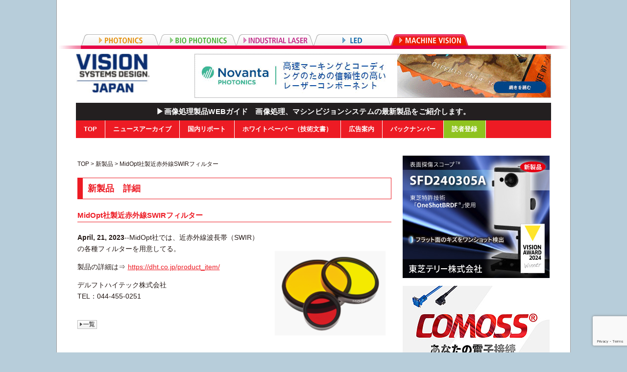

--- FILE ---
content_type: text/html; charset=UTF-8
request_url: https://ex-press.jp/vsdj/vsdj-products/53858/
body_size: 30171
content:
<!DOCTYPE html PUBLIC "-//W3C//DTD XHTML 1.0 Transitional//EN" "http://www.w3.org/TR/xhtml1/DTD/xhtml1-transitional.dtd">
<html xmlns="http://www.w3.org/1999/xhtml" xml:lang="ja" lang="ja">
<head>
<meta name="viewport" content="width=device-width">
<meta http-equiv="Content-Type" content="text/html; charset=utf-8" />
<meta http-equiv="Content-Style-Type" content="text/css" /> 
<meta http-equiv="Content-Script-Type" content="text/javascript" />
<!-- InstanceBeginEditable name="doctitle" -->
<title>MidOpt社製近赤外線SWIRフィルター | e.x.press</title>
<link rel="shortcut icon" href="https://ex-press.jp/wp-content/themes/ex-press/images/favicon_vsdj.ico"> 
<link href="https://ex-press.jp/wp-content/themes/ex-press/css/reset.css" rel="stylesheet" type="text/css" />
<link href="https://ex-press.jp/wp-content/themes/ex-press/css/style.css?v=20240626" rel="stylesheet" type="text/css" />

<!-- Google Tag Manager -->
<script>(function(w,d,s,l,i){w[l]=w[l]||[];w[l].push({'gtm.start':
new Date().getTime(),event:'gtm.js'});var f=d.getElementsByTagName(s)[0],
j=d.createElement(s),dl=l!='dataLayer'?'&l='+l:'';j.async=true;j.src=
'https://www.googletagmanager.com/gtm.js?id='+i+dl;f.parentNode.insertBefore(j,f);
})(window,document,'script','dataLayer','GTM-5NJ35LM');</script>
<!-- End Google Tag Manager -->

<link href="https://ex-press.jp/wp-content/themes/ex-press/css/style_sub.css" rel="stylesheet" type="text/css" />

<style>
body,
#globalnav ul,
#globalnav li,
div.company_info p.companylink a {
	background-color: #ed1b24;
}
body {
	background-color: #b7cdda;
}
a:hover {
	color: #ed1b24;
}
#globalnav a:hover,
#globalnav ul li.hover>a {
	background-color: #f5b080;
}
div#tab_outer1 {
	background-image: url(/wp-content/themes/ex-press/images/bg_header.png);
}
#footer {
	background-color: #f5b080;
}
#contents h2,
.h3_01,
div.postbox h3,
.h3_02 {
	color: #ed1b24;
	border-color: #ed1b24;
}
.blue,
.title a,
div.postbox a,
div.postbox h4,
.current h5,
ul.notice li,
table.datatable th {
	color: #ed1b24;
}
table.stdtable th {
	background-color: #ed1b24;
}
table.stdtable tr:first-child th {
	border-top-color: #ed1b24;
}
table.stdtable tr:last-child th {
	border-bottom-color: #ed1b24;
}
.title,
ul.filelist li,
ul.pdf_list li.title {
	color: #ed1b24;
	background-image: url(/wp-content/themes/ex-press/images/ico_marker_vsdn.gif)!important;
}
.title a:hover,
div.postbox a:hover {
	color: #f5b080;
}
p.archivehd,
.title_archive,
.post.vendor >.cont.prod li {
	background-image: url(/wp-content/themes/ex-press/images/ico_marker_vsdn.gif);
}
.current ul.backnumber_current li.hd,
.previous ul.backnumber_prev li.hd {
	background-image: url(/wp-content/themes/ex-press/images/ico_marker_vsdn.gif)!important;
}
p.squre {
	background-image: url(/wp-content/themes/ex-press/images/ico_squre_vsdn.gif);
}
</style>
<link href="https://ex-press.jp/wp-content/themes/ex-press/js/slick/slick-theme.css" rel="stylesheet" type="text/css" />
<link href="https://ex-press.jp/wp-content/themes/ex-press/js/slick/slick.css" rel="stylesheet" type="text/css" />
<!-- <script src="http://code.jquery.com/jquery-latest.js"></script> -->
<script type="text/javascript" src="https://ex-press.jp/wp-content/themes/ex-press/js/jquery-latest.js"></script>
<script type="text/javascript" src="https://ex-press.jp/wp-content/themes/ex-press/js/jquery.matchHeight.min.js"></script>
<script type="text/javascript" src="https://ex-press.jp/wp-content/themes/ex-press/js/slick/slick.min.js"></script>
<script type="text/javascript" src="https://ex-press.jp/wp-content/themes/ex-press/js/common.js?v=20211006"></script>

<script type="text/javascript">
  var _gaq = _gaq || [];
  _gaq.push(['_setAccount', 'UA-47903030-1']);
  _gaq.push(['_trackPageview']);
  (function() {
    var ga = document.createElement('script'); ga.type = 'text/javascript'; ga.async = true;
    ga.src = ('https:' == document.location.protocol ? 'https://ssl' : 'http://www') + '.google-analytics.com/ga.js';
    var s = document.getElementsByTagName('script')[0]; s.parentNode.insertBefore(ga, s);
  })();


$().ready(function(){
    $('a').filter(function() {
        return this.hostname && this.hostname !== location.hostname
    }).click(function(){
        _gaq.push(['_trackEvent', 'link', 'click', '/vsdj/click/' + this.href]);
    });

    $('a[href$="pdf"]').click(function(){
        _gaq.push(['_trackPageview', '/vsdj/click/' + this.href.replace('http://' + location.hostname,'')]);
    });

});
</script>


<!-- InstanceEndEditable -->
<meta name='robots' content='max-image-preview:large' />
<link rel='dns-prefetch' href='//www.google.com' />
<link rel='dns-prefetch' href='//s.w.org' />
<link rel="alternate" type="application/rss+xml" title="e.x.press &raquo; MidOpt社製近赤外線SWIRフィルター のコメントのフィード" href="https://ex-press.jp/vsdj/vsdj-products/53858/feed/" />
		<!-- This site uses the Google Analytics by ExactMetrics plugin v7.4.0 - Using Analytics tracking - https://www.exactmetrics.com/ -->
		<!-- Note: ExactMetrics is not currently configured on this site. The site owner needs to authenticate with Google Analytics in the ExactMetrics settings panel. -->
					<!-- No UA code set -->
				<!-- / Google Analytics by ExactMetrics -->
		<script type="text/javascript">
window._wpemojiSettings = {"baseUrl":"https:\/\/s.w.org\/images\/core\/emoji\/13.1.0\/72x72\/","ext":".png","svgUrl":"https:\/\/s.w.org\/images\/core\/emoji\/13.1.0\/svg\/","svgExt":".svg","source":{"concatemoji":"https:\/\/ex-press.jp\/wp-includes\/js\/wp-emoji-release.min.js?ver=5.9.2"}};
/*! This file is auto-generated */
!function(e,a,t){var n,r,o,i=a.createElement("canvas"),p=i.getContext&&i.getContext("2d");function s(e,t){var a=String.fromCharCode;p.clearRect(0,0,i.width,i.height),p.fillText(a.apply(this,e),0,0);e=i.toDataURL();return p.clearRect(0,0,i.width,i.height),p.fillText(a.apply(this,t),0,0),e===i.toDataURL()}function c(e){var t=a.createElement("script");t.src=e,t.defer=t.type="text/javascript",a.getElementsByTagName("head")[0].appendChild(t)}for(o=Array("flag","emoji"),t.supports={everything:!0,everythingExceptFlag:!0},r=0;r<o.length;r++)t.supports[o[r]]=function(e){if(!p||!p.fillText)return!1;switch(p.textBaseline="top",p.font="600 32px Arial",e){case"flag":return s([127987,65039,8205,9895,65039],[127987,65039,8203,9895,65039])?!1:!s([55356,56826,55356,56819],[55356,56826,8203,55356,56819])&&!s([55356,57332,56128,56423,56128,56418,56128,56421,56128,56430,56128,56423,56128,56447],[55356,57332,8203,56128,56423,8203,56128,56418,8203,56128,56421,8203,56128,56430,8203,56128,56423,8203,56128,56447]);case"emoji":return!s([10084,65039,8205,55357,56613],[10084,65039,8203,55357,56613])}return!1}(o[r]),t.supports.everything=t.supports.everything&&t.supports[o[r]],"flag"!==o[r]&&(t.supports.everythingExceptFlag=t.supports.everythingExceptFlag&&t.supports[o[r]]);t.supports.everythingExceptFlag=t.supports.everythingExceptFlag&&!t.supports.flag,t.DOMReady=!1,t.readyCallback=function(){t.DOMReady=!0},t.supports.everything||(n=function(){t.readyCallback()},a.addEventListener?(a.addEventListener("DOMContentLoaded",n,!1),e.addEventListener("load",n,!1)):(e.attachEvent("onload",n),a.attachEvent("onreadystatechange",function(){"complete"===a.readyState&&t.readyCallback()})),(n=t.source||{}).concatemoji?c(n.concatemoji):n.wpemoji&&n.twemoji&&(c(n.twemoji),c(n.wpemoji)))}(window,document,window._wpemojiSettings);
</script>
<style type="text/css">
img.wp-smiley,
img.emoji {
	display: inline !important;
	border: none !important;
	box-shadow: none !important;
	height: 1em !important;
	width: 1em !important;
	margin: 0 0.07em !important;
	vertical-align: -0.1em !important;
	background: none !important;
	padding: 0 !important;
}
</style>
	<style id='global-styles-inline-css' type='text/css'>
body{--wp--preset--color--black: #000000;--wp--preset--color--cyan-bluish-gray: #abb8c3;--wp--preset--color--white: #ffffff;--wp--preset--color--pale-pink: #f78da7;--wp--preset--color--vivid-red: #cf2e2e;--wp--preset--color--luminous-vivid-orange: #ff6900;--wp--preset--color--luminous-vivid-amber: #fcb900;--wp--preset--color--light-green-cyan: #7bdcb5;--wp--preset--color--vivid-green-cyan: #00d084;--wp--preset--color--pale-cyan-blue: #8ed1fc;--wp--preset--color--vivid-cyan-blue: #0693e3;--wp--preset--color--vivid-purple: #9b51e0;--wp--preset--gradient--vivid-cyan-blue-to-vivid-purple: linear-gradient(135deg,rgba(6,147,227,1) 0%,rgb(155,81,224) 100%);--wp--preset--gradient--light-green-cyan-to-vivid-green-cyan: linear-gradient(135deg,rgb(122,220,180) 0%,rgb(0,208,130) 100%);--wp--preset--gradient--luminous-vivid-amber-to-luminous-vivid-orange: linear-gradient(135deg,rgba(252,185,0,1) 0%,rgba(255,105,0,1) 100%);--wp--preset--gradient--luminous-vivid-orange-to-vivid-red: linear-gradient(135deg,rgba(255,105,0,1) 0%,rgb(207,46,46) 100%);--wp--preset--gradient--very-light-gray-to-cyan-bluish-gray: linear-gradient(135deg,rgb(238,238,238) 0%,rgb(169,184,195) 100%);--wp--preset--gradient--cool-to-warm-spectrum: linear-gradient(135deg,rgb(74,234,220) 0%,rgb(151,120,209) 20%,rgb(207,42,186) 40%,rgb(238,44,130) 60%,rgb(251,105,98) 80%,rgb(254,248,76) 100%);--wp--preset--gradient--blush-light-purple: linear-gradient(135deg,rgb(255,206,236) 0%,rgb(152,150,240) 100%);--wp--preset--gradient--blush-bordeaux: linear-gradient(135deg,rgb(254,205,165) 0%,rgb(254,45,45) 50%,rgb(107,0,62) 100%);--wp--preset--gradient--luminous-dusk: linear-gradient(135deg,rgb(255,203,112) 0%,rgb(199,81,192) 50%,rgb(65,88,208) 100%);--wp--preset--gradient--pale-ocean: linear-gradient(135deg,rgb(255,245,203) 0%,rgb(182,227,212) 50%,rgb(51,167,181) 100%);--wp--preset--gradient--electric-grass: linear-gradient(135deg,rgb(202,248,128) 0%,rgb(113,206,126) 100%);--wp--preset--gradient--midnight: linear-gradient(135deg,rgb(2,3,129) 0%,rgb(40,116,252) 100%);--wp--preset--duotone--dark-grayscale: url('#wp-duotone-dark-grayscale');--wp--preset--duotone--grayscale: url('#wp-duotone-grayscale');--wp--preset--duotone--purple-yellow: url('#wp-duotone-purple-yellow');--wp--preset--duotone--blue-red: url('#wp-duotone-blue-red');--wp--preset--duotone--midnight: url('#wp-duotone-midnight');--wp--preset--duotone--magenta-yellow: url('#wp-duotone-magenta-yellow');--wp--preset--duotone--purple-green: url('#wp-duotone-purple-green');--wp--preset--duotone--blue-orange: url('#wp-duotone-blue-orange');--wp--preset--font-size--small: 13px;--wp--preset--font-size--medium: 20px;--wp--preset--font-size--large: 36px;--wp--preset--font-size--x-large: 42px;}.has-black-color{color: var(--wp--preset--color--black) !important;}.has-cyan-bluish-gray-color{color: var(--wp--preset--color--cyan-bluish-gray) !important;}.has-white-color{color: var(--wp--preset--color--white) !important;}.has-pale-pink-color{color: var(--wp--preset--color--pale-pink) !important;}.has-vivid-red-color{color: var(--wp--preset--color--vivid-red) !important;}.has-luminous-vivid-orange-color{color: var(--wp--preset--color--luminous-vivid-orange) !important;}.has-luminous-vivid-amber-color{color: var(--wp--preset--color--luminous-vivid-amber) !important;}.has-light-green-cyan-color{color: var(--wp--preset--color--light-green-cyan) !important;}.has-vivid-green-cyan-color{color: var(--wp--preset--color--vivid-green-cyan) !important;}.has-pale-cyan-blue-color{color: var(--wp--preset--color--pale-cyan-blue) !important;}.has-vivid-cyan-blue-color{color: var(--wp--preset--color--vivid-cyan-blue) !important;}.has-vivid-purple-color{color: var(--wp--preset--color--vivid-purple) !important;}.has-black-background-color{background-color: var(--wp--preset--color--black) !important;}.has-cyan-bluish-gray-background-color{background-color: var(--wp--preset--color--cyan-bluish-gray) !important;}.has-white-background-color{background-color: var(--wp--preset--color--white) !important;}.has-pale-pink-background-color{background-color: var(--wp--preset--color--pale-pink) !important;}.has-vivid-red-background-color{background-color: var(--wp--preset--color--vivid-red) !important;}.has-luminous-vivid-orange-background-color{background-color: var(--wp--preset--color--luminous-vivid-orange) !important;}.has-luminous-vivid-amber-background-color{background-color: var(--wp--preset--color--luminous-vivid-amber) !important;}.has-light-green-cyan-background-color{background-color: var(--wp--preset--color--light-green-cyan) !important;}.has-vivid-green-cyan-background-color{background-color: var(--wp--preset--color--vivid-green-cyan) !important;}.has-pale-cyan-blue-background-color{background-color: var(--wp--preset--color--pale-cyan-blue) !important;}.has-vivid-cyan-blue-background-color{background-color: var(--wp--preset--color--vivid-cyan-blue) !important;}.has-vivid-purple-background-color{background-color: var(--wp--preset--color--vivid-purple) !important;}.has-black-border-color{border-color: var(--wp--preset--color--black) !important;}.has-cyan-bluish-gray-border-color{border-color: var(--wp--preset--color--cyan-bluish-gray) !important;}.has-white-border-color{border-color: var(--wp--preset--color--white) !important;}.has-pale-pink-border-color{border-color: var(--wp--preset--color--pale-pink) !important;}.has-vivid-red-border-color{border-color: var(--wp--preset--color--vivid-red) !important;}.has-luminous-vivid-orange-border-color{border-color: var(--wp--preset--color--luminous-vivid-orange) !important;}.has-luminous-vivid-amber-border-color{border-color: var(--wp--preset--color--luminous-vivid-amber) !important;}.has-light-green-cyan-border-color{border-color: var(--wp--preset--color--light-green-cyan) !important;}.has-vivid-green-cyan-border-color{border-color: var(--wp--preset--color--vivid-green-cyan) !important;}.has-pale-cyan-blue-border-color{border-color: var(--wp--preset--color--pale-cyan-blue) !important;}.has-vivid-cyan-blue-border-color{border-color: var(--wp--preset--color--vivid-cyan-blue) !important;}.has-vivid-purple-border-color{border-color: var(--wp--preset--color--vivid-purple) !important;}.has-vivid-cyan-blue-to-vivid-purple-gradient-background{background: var(--wp--preset--gradient--vivid-cyan-blue-to-vivid-purple) !important;}.has-light-green-cyan-to-vivid-green-cyan-gradient-background{background: var(--wp--preset--gradient--light-green-cyan-to-vivid-green-cyan) !important;}.has-luminous-vivid-amber-to-luminous-vivid-orange-gradient-background{background: var(--wp--preset--gradient--luminous-vivid-amber-to-luminous-vivid-orange) !important;}.has-luminous-vivid-orange-to-vivid-red-gradient-background{background: var(--wp--preset--gradient--luminous-vivid-orange-to-vivid-red) !important;}.has-very-light-gray-to-cyan-bluish-gray-gradient-background{background: var(--wp--preset--gradient--very-light-gray-to-cyan-bluish-gray) !important;}.has-cool-to-warm-spectrum-gradient-background{background: var(--wp--preset--gradient--cool-to-warm-spectrum) !important;}.has-blush-light-purple-gradient-background{background: var(--wp--preset--gradient--blush-light-purple) !important;}.has-blush-bordeaux-gradient-background{background: var(--wp--preset--gradient--blush-bordeaux) !important;}.has-luminous-dusk-gradient-background{background: var(--wp--preset--gradient--luminous-dusk) !important;}.has-pale-ocean-gradient-background{background: var(--wp--preset--gradient--pale-ocean) !important;}.has-electric-grass-gradient-background{background: var(--wp--preset--gradient--electric-grass) !important;}.has-midnight-gradient-background{background: var(--wp--preset--gradient--midnight) !important;}.has-small-font-size{font-size: var(--wp--preset--font-size--small) !important;}.has-medium-font-size{font-size: var(--wp--preset--font-size--medium) !important;}.has-large-font-size{font-size: var(--wp--preset--font-size--large) !important;}.has-x-large-font-size{font-size: var(--wp--preset--font-size--x-large) !important;}
</style>
<link rel='stylesheet' id='contact-form-7-css'  href='https://ex-press.jp/wp-content/plugins/contact-form-7/includes/css/styles.css?ver=5.5.6' type='text/css' media='all' />
<link rel='stylesheet' id='wp-pagenavi-css'  href='https://ex-press.jp/wp-content/plugins/wp-pagenavi/pagenavi-css.css?ver=2.70' type='text/css' media='all' />
<script type='text/javascript' src='https://ex-press.jp/wp-includes/js/jquery/jquery.min.js?ver=3.6.0' id='jquery-core-js'></script>
<script type='text/javascript' src='https://ex-press.jp/wp-includes/js/jquery/jquery-migrate.min.js?ver=3.3.2' id='jquery-migrate-js'></script>
<link rel="https://api.w.org/" href="https://ex-press.jp/wp-json/" /><link rel="alternate" type="application/json" href="https://ex-press.jp/wp-json/wp/v2/posts/53858" /><link rel="EditURI" type="application/rsd+xml" title="RSD" href="https://ex-press.jp/xmlrpc.php?rsd" />
<link rel="canonical" href="https://ex-press.jp/vsdj/vsdj-products/53858/" />
<link rel='shortlink' href='https://ex-press.jp/?p=53858' />
<link rel="alternate" type="application/json+oembed" href="https://ex-press.jp/wp-json/oembed/1.0/embed?url=https%3A%2F%2Fex-press.jp%2Fvsdj%2Fvsdj-products%2F53858%2F" />
<link rel="alternate" type="text/xml+oembed" href="https://ex-press.jp/wp-json/oembed/1.0/embed?url=https%3A%2F%2Fex-press.jp%2Fvsdj%2Fvsdj-products%2F53858%2F&#038;format=xml" />
		<style type="text/css" id="wp-custom-css">
			table.bortder-table td {border:1px solid #CCC; padding:5px;}
table.bortder-table th {border:1px solid #CCC; padding:5px; background-color:#eee;}
		</style>
		</head>

<body>

<!-- Google Tag Manager (noscript) -->
<noscript><iframe src="https://www.googletagmanager.com/ns.html?id=GTM-5NJ35LM"
height="0" width="0" style="display:none;visibility:hidden"></iframe></noscript>
<!-- End Google Tag Manager (noscript) -->

<div id="container"><!--container-->
<div id="tab_outer1">
<div id="tab" class="clf" style="margin-left:50px;">

			<ul class="site-tab">
				<li class="">
					<a href="/lfwj/">
						<img class="sitenav" src="https://ex-press.jp/wp-content/themes/ex-press/images/tab_lfw_off.gif" alt="PHOTONICS" />
					</a>
					<ul class="sub-tab">
						<!--li><a href="http://www.optojapan.jp/interopto/">
							<img src="https://ex-press.jp/wp-content/themes/ex-press/images/tab_lfw_logo_interopto.gif" alt="InterOpto 2012" /></a></li-->
						<li><a href="/lfwj/">
							<img src="https://ex-press.jp/wp-content/themes/ex-press/images/tab_lfw_logo_lfwj.gif" alt="Laser Focus World Japan" /></a></li>
					</ul>
				</li>
				<li class="">
					<a href="/bowj/">
						<img class="sitenav" src="https://ex-press.jp/wp-content/themes/ex-press/images/tab_bio_off.gif" alt="BIO PHOTONICS" class="rollover"/>
					</a>
					<ul class="sub-tab">
						<!--li><a href="http://www.optojapan.jp">
							<img src="https://ex-press.jp/wp-content/themes/ex-press/images/tab_lfw_logo_interopto.gif" alt="BioOpto Japan 2012" /></a></li-->
						<li><a href="/bowj/">
							<img src="https://ex-press.jp/wp-content/themes/ex-press/images/tab_bio_logo_bowj.gif" alt="Bio Optics World" /></a></li>
					</ul>
				</li>
				<li class="">
					<a href="/ilsj/">
						<img class="sitenav" src="https://ex-press.jp/wp-content/themes/ex-press/images/tab_ils_off.gif" alt="INDUSTRIAL LASER" class="rollover" />
					</a>
					<ul class="sub-tab">
						<!--li><a href="http://www.optojapan.jp">
							<img src="https://ex-press.jp/wp-content/themes/ex-press/images/tab_lfw_logo_interopto.gif" alt="LaserTech 2012"/></a></li-->
						<li><a href="/ilsj/">
							<img src="https://ex-press.jp/wp-content/themes/ex-press/images/tab_ils_logo_ilsj.gif" alt="Industrial Laser Solutions Japan"/></a></li>
					</ul>
				</li>
				<li class="">
					<a href="/ledj/">
						<img class="sitenav" src="https://ex-press.jp/wp-content/themes/ex-press/images/tab_led_off.gif" alt="LED" class="rollover" />
					</a>
					<ul class="sub-tab">
						<!--li><a href="http://www.optojapan.jp/">
							<img src="https://ex-press.jp/wp-content/themes/ex-press/images/tab_led_logo_com.gif" alt="LED JAPAN 2016" /></a></li-->
						<li><a href="/ledj/">
							<img src="https://ex-press.jp/wp-content/themes/ex-press/images/tab_led_logo_jp.gif" alt="LEDs Magazine Japan" /></a></li>
					</ul>
				</li>
				<li class="current">
					<a href="/vsdj/">
						<img class="sitenav" src="https://ex-press.jp/wp-content/themes/ex-press/images/tab_vsdj_off.gif" alt="LED" class="rollover" />
					</a>
					<ul class="sub-tab">
						<!--li><a href="http://www.optojapan.jp/">
							<img src="https://ex-press.jp/wp-content/themes/ex-press/images/tab_lfw_logo_imaging.gif" alt="LED JAPAN 2016" /></a></li-->
						<li><a href="/vsdj/">
							<img src="https://ex-press.jp/wp-content/themes/ex-press/images/tab_vsdj_logo_vsdj.gif" alt="LEDs Magazine Japan" /></a></li>
					</ul>
				</li>
			</ul>
		</div>
	</div>
	<div id="header"><!--header-->
		<div class="clf">
			<h1>
				<a href="/vsdj/">
					<img src="/wp-content/uploads/2024/06/VSDJ_4C-e1717462707902.jpg" alt="Vision Systems Design" />
				</a>
			</h1>
			<div id="hdbanner">
				<a href="https://novantaphotonics-jp.com/application/precision-processing/" target="_blank">
					<img src="/wp-content/uploads/2024/01/Novanta_LFW_Japan_Leaderboard_Feb2024.gif" alt="Novanta_240109_uploaded" width="728" />
				</a>
			</div>
		</div>
		<div id="globalnav" class="vsdj"><!-- InstanceBeginEditable name="gnavi" -->
			<ul id="menu-vsdj_header" class="menu"><li id="menu-item-31521" class="nav_full menu-item menu-item-type-taxonomy menu-item-object-category menu-item-31521"><a href="https://ex-press.jp/vsdj/vsdj-company/">▶画像処理製品WEBガイド　画像処理、マシンビジョンシステムの最新製品をご紹介します。</a></li>
<li id="menu-item-26107" class="menu-item menu-item-type-taxonomy menu-item-object-category current-post-ancestor menu-item-26107"><a href="https://ex-press.jp/vsdj/">TOP</a></li>
<li id="menu-item-26110" class="menu-item menu-item-type-taxonomy menu-item-object-category menu-item-26110"><a href="https://ex-press.jp/vsdj/vsdj-news/">ニュースアーカイブ</a></li>
<li id="menu-item-26111" class="menu-item menu-item-type-taxonomy menu-item-object-category menu-item-26111"><a href="https://ex-press.jp/vsdj/vsdj-report/">国内リポート</a></li>
<li id="menu-item-31589" class="menu-item menu-item-type-taxonomy menu-item-object-category menu-item-31589"><a href="https://ex-press.jp/vsdj/vsdj-whitepapers/">ホワイトペーパー（技術文書）</a></li>
<li id="menu-item-26112" class="menu-item menu-item-type-taxonomy menu-item-object-category menu-item-26112"><a href="https://ex-press.jp/vsdj/vsdj-advertise/">広告案内</a></li>
<li id="menu-item-26117" class="menu-item menu-item-type-taxonomy menu-item-object-category menu-item-has-children menu-item-26117"><a href="https://ex-press.jp/vsdj/vsdj-backnumber/">バックナンバー</a>
<ul class="sub-menu">
	<li id="menu-item-26116" class="menu-item menu-item-type-taxonomy menu-item-object-category menu-item-26116"><a href="https://ex-press.jp/vsdj/vsdj-backnumber/vsdj-bn-archives/">過去記事PDF</a></li>
</ul>
</li>
<li id="menu-item-26114" class="subscription menu-item menu-item-type-taxonomy menu-item-object-category menu-item-26114"><a href="https://ex-press.jp/vsdj/vsdj-subscription/">読者登録</a></li>
</ul>		</div><!-- InstanceEndEditable -->
	</div><!--//header-->
	
	<div id="wrapper" class="clearfix "><!--wrapper-->

	<div class="float_banner_wrap">
	</div>
		<div id="contents">
			<p class="breadcrumb">
<a title="Vision Systems Designへ行く" href="https://ex-press.jp/vsdj/" class="taxonomy category">TOP</a> &gt; <a title="新製品へ行く" href="https://ex-press.jp/vsdj/vsdj-products/" class="taxonomy category">新製品</a> &gt; MidOpt社製近赤外線SWIRフィルター			</p>
			<h2>新製品　詳細</h2>
			<div class="postbox">
				<h3>MidOpt社製近赤外線SWIRフィルター</h3>
				<img width="250" height="250" src="https://ex-press.jp/wp-content/uploads/2023/04/SWIR-Filter-e1682047549536.png" class="attachment-full size-full wp-post-image" alt="" />				<p><span class="date">April, 21, 2023</span>--MidOpt社では、近赤外線波長帯（SWIR）の各種フィルターを用意してる。</p>
<p>製品の詳細は⇒<a href="https://dht.co.jp/wp/wp-content/uploads/2021/04/J_MidOpt%E7%A4%BESWIR%E8%A3%BD%E5%93%81%E7%B4%B9%E4%BB%8B_2021_04.pdf">https://dht.co.jp/product_item/</a></p>
<p>デルフトハイテック株式会社<br />
TEL：044-455-0251</p>
<br />
			</div>

			<span><a href="https://ex-press.jp/vsdj/vsdj-products/"><img src="https://ex-press.jp/wp-content/themes/ex-press/images/btn_summary.jpg" width="40" /></a></span>
		</div><!--//contents-->

	<div id="side"><!--side-->
		<ul class="banner">
			<!--テーマオプションより、サイドバー画像・URL取得-->
			<li>
				<ul class="side_slide slide_1" slide_time="3000">
					<li>
						<a href="https://www.toshiba-teli.co.jp/products/imaging-system-solutions/sfd-scope-sfd240305a.htm" target="_blank">
							<img src="https://ex-press.jp/wp-content/uploads/2024/11/TELI_ad_Oct2024_web_banner_300x250VSD_j.jpg" alt="Toshiba Teli 20251117-" />
						</a>
					</li>
				</ul>
			</li>
			<li>
				<ul class="side_slide slide_2" slide_time="3000">
					<li>
						<a href="https://www.comoss.co.jp/pages/brand-story" target="_blank">
							<img src="/wp-content/uploads/2025/07/Banner_300X250.jpg" alt="COMOSS" />
						</a>
					</li>
				</ul>
			</li>
			<li>
				<ul class="side_slide slide_4" slide_time="3000">
					<li>
						<a href="https://www.teledynevisionsolutions.com/ja-jp/products/optimom/?utm_source=&utm_medium=display&utm_content=ignore&utm_campaign=apac.jp.ddi.gen.t.display-.dalsa-mkt--e2v.vsdjweb.ignore" target="_blank">
							<img src="/wp-content/uploads/2022/09/2022-09-16_e2v_Optimom-2M_VSDJ-Banner_300x600_JP.gif" alt="Optimom" />
						</a>
					</li>
				</ul>
			</li>
		</ul>

		<p class="ta-right">
			<a href="https://ex-press.jp/vsdj/vsdj-en/" class="imglink">
				<img src="https://ex-press.jp/wp-content/themes/ex-press/images/btn_english.jpg" width="60" height="26" alt="ENGLISH" />
			</a>
		</p>
		<div class="search">
			<form method="get" action="https://ex-press.jp">
				<input name="s" type="text" class="text" value="" />
				<input type="hidden" name="st" value="vsdj">
				<input type="submit" class="submit" alt="検索" />
			</form>
		</div>


	</div><!--//side-->	</div><!--//wrapper-->

	<div id="footer"><!--footer-->
		<p class="footernav">
			<ul id="menu-vsdj_footer" class="menu"><li id="menu-item-26096" class="menu-item menu-item-type-taxonomy menu-item-object-category current-post-ancestor menu-item-26096"><a href="https://ex-press.jp/vsdj/">TOP</a>｜</li>
<li id="menu-item-26099" class="menu-item menu-item-type-taxonomy menu-item-object-category menu-item-26099"><a href="https://ex-press.jp/vsdj/vsdj-news/">ニュースアーカイブ</a>｜</li>
<li id="menu-item-26102" class="menu-item menu-item-type-taxonomy menu-item-object-category current-post-ancestor current-menu-parent current-post-parent menu-item-26102"><a href="https://ex-press.jp/vsdj/vsdj-products/">新製品</a>｜</li>
<li id="menu-item-26101" class="menu-item menu-item-type-taxonomy menu-item-object-category menu-item-26101"><a href="https://ex-press.jp/vsdj/vsdj-advertise/">広告案内</a>｜</li>
<li id="menu-item-26105" class="menu-item menu-item-type-taxonomy menu-item-object-category menu-item-26105"><a href="https://ex-press.jp/vsdj/vsdj-news-release/">ニュースリリース</a>｜</li>
<li id="menu-item-26103" class="menu-item menu-item-type-taxonomy menu-item-object-category menu-item-26103"><a href="https://ex-press.jp/vsdj/vsdj-subscription/">読者登録</a>｜</li>
<li id="menu-item-26106" class="menu-item menu-item-type-taxonomy menu-item-object-category menu-item-26106"><a href="https://ex-press.jp/vsdj/vsdj-profile/">会社案内</a>｜</li>
<li id="menu-item-26104" class="menu-item menu-item-type-taxonomy menu-item-object-category menu-item-26104"><a href="https://ex-press.jp/vsdj/vsdj-contact/">お問い合わせ</a>｜</li>
</ul>		</p>

		<!--テーマオプションより、フッター用HTLML(関連雑誌、コピーライトなど)取得-->
		<p class="left ml50 mt20 mb10">関連雑誌：<a href="https://www.vision-systems.com" target=_blank">Vision Systems DESIGN</a>, <a href="http://vsdc.actintl.com.cn/" target=_blank">Vision Systems DESIGN China</a></p>
<p class="right mr60 mb10">
	<a href="#" class="imglink">
		<img src="/wp-content/themes/ex-press/images/bn_express.png" />
	</a>
</p>
<br class="cl" />
<address>Copyright &copy; 2011-2021 e.x.press Co., Ltd. All rights reserved.</address>

	</div><!--//footer-->
</div><!--//container-->
<script type='text/javascript' src='https://ex-press.jp/wp-includes/js/dist/vendor/regenerator-runtime.min.js?ver=0.13.9' id='regenerator-runtime-js'></script>
<script type='text/javascript' src='https://ex-press.jp/wp-includes/js/dist/vendor/wp-polyfill.min.js?ver=3.15.0' id='wp-polyfill-js'></script>
<script type='text/javascript' id='contact-form-7-js-extra'>
/* <![CDATA[ */
var wpcf7 = {"api":{"root":"https:\/\/ex-press.jp\/wp-json\/","namespace":"contact-form-7\/v1"}};
/* ]]> */
</script>
<script type='text/javascript' src='https://ex-press.jp/wp-content/plugins/contact-form-7/includes/js/index.js?ver=5.5.6' id='contact-form-7-js'></script>
<script type='text/javascript' src='https://ex-press.jp/wp-content/plugins/marctv-mediaelement-tracking/js/jquery.me-ga-events.js?ver=1.6' id='jquery.me-ga-events-js'></script>
<script type='text/javascript' src='https://www.google.com/recaptcha/api.js?render=6LfzPy4jAAAAAMmGppn-YMSKN0JFmSYkyw4zFJm0&#038;ver=3.0' id='google-recaptcha-js'></script>
<script type='text/javascript' id='wpcf7-recaptcha-js-extra'>
/* <![CDATA[ */
var wpcf7_recaptcha = {"sitekey":"6LfzPy4jAAAAAMmGppn-YMSKN0JFmSYkyw4zFJm0","actions":{"homepage":"homepage","contactform":"contactform"}};
/* ]]> */
</script>
<script type='text/javascript' src='https://ex-press.jp/wp-content/plugins/contact-form-7/modules/recaptcha/index.js?ver=5.5.6' id='wpcf7-recaptcha-js'></script>
</body><!-- InstanceEnd -->
</html>

--- FILE ---
content_type: text/html; charset=utf-8
request_url: https://www.google.com/recaptcha/api2/anchor?ar=1&k=6LfzPy4jAAAAAMmGppn-YMSKN0JFmSYkyw4zFJm0&co=aHR0cHM6Ly9leC1wcmVzcy5qcDo0NDM.&hl=en&v=N67nZn4AqZkNcbeMu4prBgzg&size=invisible&anchor-ms=20000&execute-ms=30000&cb=zlfc9z3w59a
body_size: 48667
content:
<!DOCTYPE HTML><html dir="ltr" lang="en"><head><meta http-equiv="Content-Type" content="text/html; charset=UTF-8">
<meta http-equiv="X-UA-Compatible" content="IE=edge">
<title>reCAPTCHA</title>
<style type="text/css">
/* cyrillic-ext */
@font-face {
  font-family: 'Roboto';
  font-style: normal;
  font-weight: 400;
  font-stretch: 100%;
  src: url(//fonts.gstatic.com/s/roboto/v48/KFO7CnqEu92Fr1ME7kSn66aGLdTylUAMa3GUBHMdazTgWw.woff2) format('woff2');
  unicode-range: U+0460-052F, U+1C80-1C8A, U+20B4, U+2DE0-2DFF, U+A640-A69F, U+FE2E-FE2F;
}
/* cyrillic */
@font-face {
  font-family: 'Roboto';
  font-style: normal;
  font-weight: 400;
  font-stretch: 100%;
  src: url(//fonts.gstatic.com/s/roboto/v48/KFO7CnqEu92Fr1ME7kSn66aGLdTylUAMa3iUBHMdazTgWw.woff2) format('woff2');
  unicode-range: U+0301, U+0400-045F, U+0490-0491, U+04B0-04B1, U+2116;
}
/* greek-ext */
@font-face {
  font-family: 'Roboto';
  font-style: normal;
  font-weight: 400;
  font-stretch: 100%;
  src: url(//fonts.gstatic.com/s/roboto/v48/KFO7CnqEu92Fr1ME7kSn66aGLdTylUAMa3CUBHMdazTgWw.woff2) format('woff2');
  unicode-range: U+1F00-1FFF;
}
/* greek */
@font-face {
  font-family: 'Roboto';
  font-style: normal;
  font-weight: 400;
  font-stretch: 100%;
  src: url(//fonts.gstatic.com/s/roboto/v48/KFO7CnqEu92Fr1ME7kSn66aGLdTylUAMa3-UBHMdazTgWw.woff2) format('woff2');
  unicode-range: U+0370-0377, U+037A-037F, U+0384-038A, U+038C, U+038E-03A1, U+03A3-03FF;
}
/* math */
@font-face {
  font-family: 'Roboto';
  font-style: normal;
  font-weight: 400;
  font-stretch: 100%;
  src: url(//fonts.gstatic.com/s/roboto/v48/KFO7CnqEu92Fr1ME7kSn66aGLdTylUAMawCUBHMdazTgWw.woff2) format('woff2');
  unicode-range: U+0302-0303, U+0305, U+0307-0308, U+0310, U+0312, U+0315, U+031A, U+0326-0327, U+032C, U+032F-0330, U+0332-0333, U+0338, U+033A, U+0346, U+034D, U+0391-03A1, U+03A3-03A9, U+03B1-03C9, U+03D1, U+03D5-03D6, U+03F0-03F1, U+03F4-03F5, U+2016-2017, U+2034-2038, U+203C, U+2040, U+2043, U+2047, U+2050, U+2057, U+205F, U+2070-2071, U+2074-208E, U+2090-209C, U+20D0-20DC, U+20E1, U+20E5-20EF, U+2100-2112, U+2114-2115, U+2117-2121, U+2123-214F, U+2190, U+2192, U+2194-21AE, U+21B0-21E5, U+21F1-21F2, U+21F4-2211, U+2213-2214, U+2216-22FF, U+2308-230B, U+2310, U+2319, U+231C-2321, U+2336-237A, U+237C, U+2395, U+239B-23B7, U+23D0, U+23DC-23E1, U+2474-2475, U+25AF, U+25B3, U+25B7, U+25BD, U+25C1, U+25CA, U+25CC, U+25FB, U+266D-266F, U+27C0-27FF, U+2900-2AFF, U+2B0E-2B11, U+2B30-2B4C, U+2BFE, U+3030, U+FF5B, U+FF5D, U+1D400-1D7FF, U+1EE00-1EEFF;
}
/* symbols */
@font-face {
  font-family: 'Roboto';
  font-style: normal;
  font-weight: 400;
  font-stretch: 100%;
  src: url(//fonts.gstatic.com/s/roboto/v48/KFO7CnqEu92Fr1ME7kSn66aGLdTylUAMaxKUBHMdazTgWw.woff2) format('woff2');
  unicode-range: U+0001-000C, U+000E-001F, U+007F-009F, U+20DD-20E0, U+20E2-20E4, U+2150-218F, U+2190, U+2192, U+2194-2199, U+21AF, U+21E6-21F0, U+21F3, U+2218-2219, U+2299, U+22C4-22C6, U+2300-243F, U+2440-244A, U+2460-24FF, U+25A0-27BF, U+2800-28FF, U+2921-2922, U+2981, U+29BF, U+29EB, U+2B00-2BFF, U+4DC0-4DFF, U+FFF9-FFFB, U+10140-1018E, U+10190-1019C, U+101A0, U+101D0-101FD, U+102E0-102FB, U+10E60-10E7E, U+1D2C0-1D2D3, U+1D2E0-1D37F, U+1F000-1F0FF, U+1F100-1F1AD, U+1F1E6-1F1FF, U+1F30D-1F30F, U+1F315, U+1F31C, U+1F31E, U+1F320-1F32C, U+1F336, U+1F378, U+1F37D, U+1F382, U+1F393-1F39F, U+1F3A7-1F3A8, U+1F3AC-1F3AF, U+1F3C2, U+1F3C4-1F3C6, U+1F3CA-1F3CE, U+1F3D4-1F3E0, U+1F3ED, U+1F3F1-1F3F3, U+1F3F5-1F3F7, U+1F408, U+1F415, U+1F41F, U+1F426, U+1F43F, U+1F441-1F442, U+1F444, U+1F446-1F449, U+1F44C-1F44E, U+1F453, U+1F46A, U+1F47D, U+1F4A3, U+1F4B0, U+1F4B3, U+1F4B9, U+1F4BB, U+1F4BF, U+1F4C8-1F4CB, U+1F4D6, U+1F4DA, U+1F4DF, U+1F4E3-1F4E6, U+1F4EA-1F4ED, U+1F4F7, U+1F4F9-1F4FB, U+1F4FD-1F4FE, U+1F503, U+1F507-1F50B, U+1F50D, U+1F512-1F513, U+1F53E-1F54A, U+1F54F-1F5FA, U+1F610, U+1F650-1F67F, U+1F687, U+1F68D, U+1F691, U+1F694, U+1F698, U+1F6AD, U+1F6B2, U+1F6B9-1F6BA, U+1F6BC, U+1F6C6-1F6CF, U+1F6D3-1F6D7, U+1F6E0-1F6EA, U+1F6F0-1F6F3, U+1F6F7-1F6FC, U+1F700-1F7FF, U+1F800-1F80B, U+1F810-1F847, U+1F850-1F859, U+1F860-1F887, U+1F890-1F8AD, U+1F8B0-1F8BB, U+1F8C0-1F8C1, U+1F900-1F90B, U+1F93B, U+1F946, U+1F984, U+1F996, U+1F9E9, U+1FA00-1FA6F, U+1FA70-1FA7C, U+1FA80-1FA89, U+1FA8F-1FAC6, U+1FACE-1FADC, U+1FADF-1FAE9, U+1FAF0-1FAF8, U+1FB00-1FBFF;
}
/* vietnamese */
@font-face {
  font-family: 'Roboto';
  font-style: normal;
  font-weight: 400;
  font-stretch: 100%;
  src: url(//fonts.gstatic.com/s/roboto/v48/KFO7CnqEu92Fr1ME7kSn66aGLdTylUAMa3OUBHMdazTgWw.woff2) format('woff2');
  unicode-range: U+0102-0103, U+0110-0111, U+0128-0129, U+0168-0169, U+01A0-01A1, U+01AF-01B0, U+0300-0301, U+0303-0304, U+0308-0309, U+0323, U+0329, U+1EA0-1EF9, U+20AB;
}
/* latin-ext */
@font-face {
  font-family: 'Roboto';
  font-style: normal;
  font-weight: 400;
  font-stretch: 100%;
  src: url(//fonts.gstatic.com/s/roboto/v48/KFO7CnqEu92Fr1ME7kSn66aGLdTylUAMa3KUBHMdazTgWw.woff2) format('woff2');
  unicode-range: U+0100-02BA, U+02BD-02C5, U+02C7-02CC, U+02CE-02D7, U+02DD-02FF, U+0304, U+0308, U+0329, U+1D00-1DBF, U+1E00-1E9F, U+1EF2-1EFF, U+2020, U+20A0-20AB, U+20AD-20C0, U+2113, U+2C60-2C7F, U+A720-A7FF;
}
/* latin */
@font-face {
  font-family: 'Roboto';
  font-style: normal;
  font-weight: 400;
  font-stretch: 100%;
  src: url(//fonts.gstatic.com/s/roboto/v48/KFO7CnqEu92Fr1ME7kSn66aGLdTylUAMa3yUBHMdazQ.woff2) format('woff2');
  unicode-range: U+0000-00FF, U+0131, U+0152-0153, U+02BB-02BC, U+02C6, U+02DA, U+02DC, U+0304, U+0308, U+0329, U+2000-206F, U+20AC, U+2122, U+2191, U+2193, U+2212, U+2215, U+FEFF, U+FFFD;
}
/* cyrillic-ext */
@font-face {
  font-family: 'Roboto';
  font-style: normal;
  font-weight: 500;
  font-stretch: 100%;
  src: url(//fonts.gstatic.com/s/roboto/v48/KFO7CnqEu92Fr1ME7kSn66aGLdTylUAMa3GUBHMdazTgWw.woff2) format('woff2');
  unicode-range: U+0460-052F, U+1C80-1C8A, U+20B4, U+2DE0-2DFF, U+A640-A69F, U+FE2E-FE2F;
}
/* cyrillic */
@font-face {
  font-family: 'Roboto';
  font-style: normal;
  font-weight: 500;
  font-stretch: 100%;
  src: url(//fonts.gstatic.com/s/roboto/v48/KFO7CnqEu92Fr1ME7kSn66aGLdTylUAMa3iUBHMdazTgWw.woff2) format('woff2');
  unicode-range: U+0301, U+0400-045F, U+0490-0491, U+04B0-04B1, U+2116;
}
/* greek-ext */
@font-face {
  font-family: 'Roboto';
  font-style: normal;
  font-weight: 500;
  font-stretch: 100%;
  src: url(//fonts.gstatic.com/s/roboto/v48/KFO7CnqEu92Fr1ME7kSn66aGLdTylUAMa3CUBHMdazTgWw.woff2) format('woff2');
  unicode-range: U+1F00-1FFF;
}
/* greek */
@font-face {
  font-family: 'Roboto';
  font-style: normal;
  font-weight: 500;
  font-stretch: 100%;
  src: url(//fonts.gstatic.com/s/roboto/v48/KFO7CnqEu92Fr1ME7kSn66aGLdTylUAMa3-UBHMdazTgWw.woff2) format('woff2');
  unicode-range: U+0370-0377, U+037A-037F, U+0384-038A, U+038C, U+038E-03A1, U+03A3-03FF;
}
/* math */
@font-face {
  font-family: 'Roboto';
  font-style: normal;
  font-weight: 500;
  font-stretch: 100%;
  src: url(//fonts.gstatic.com/s/roboto/v48/KFO7CnqEu92Fr1ME7kSn66aGLdTylUAMawCUBHMdazTgWw.woff2) format('woff2');
  unicode-range: U+0302-0303, U+0305, U+0307-0308, U+0310, U+0312, U+0315, U+031A, U+0326-0327, U+032C, U+032F-0330, U+0332-0333, U+0338, U+033A, U+0346, U+034D, U+0391-03A1, U+03A3-03A9, U+03B1-03C9, U+03D1, U+03D5-03D6, U+03F0-03F1, U+03F4-03F5, U+2016-2017, U+2034-2038, U+203C, U+2040, U+2043, U+2047, U+2050, U+2057, U+205F, U+2070-2071, U+2074-208E, U+2090-209C, U+20D0-20DC, U+20E1, U+20E5-20EF, U+2100-2112, U+2114-2115, U+2117-2121, U+2123-214F, U+2190, U+2192, U+2194-21AE, U+21B0-21E5, U+21F1-21F2, U+21F4-2211, U+2213-2214, U+2216-22FF, U+2308-230B, U+2310, U+2319, U+231C-2321, U+2336-237A, U+237C, U+2395, U+239B-23B7, U+23D0, U+23DC-23E1, U+2474-2475, U+25AF, U+25B3, U+25B7, U+25BD, U+25C1, U+25CA, U+25CC, U+25FB, U+266D-266F, U+27C0-27FF, U+2900-2AFF, U+2B0E-2B11, U+2B30-2B4C, U+2BFE, U+3030, U+FF5B, U+FF5D, U+1D400-1D7FF, U+1EE00-1EEFF;
}
/* symbols */
@font-face {
  font-family: 'Roboto';
  font-style: normal;
  font-weight: 500;
  font-stretch: 100%;
  src: url(//fonts.gstatic.com/s/roboto/v48/KFO7CnqEu92Fr1ME7kSn66aGLdTylUAMaxKUBHMdazTgWw.woff2) format('woff2');
  unicode-range: U+0001-000C, U+000E-001F, U+007F-009F, U+20DD-20E0, U+20E2-20E4, U+2150-218F, U+2190, U+2192, U+2194-2199, U+21AF, U+21E6-21F0, U+21F3, U+2218-2219, U+2299, U+22C4-22C6, U+2300-243F, U+2440-244A, U+2460-24FF, U+25A0-27BF, U+2800-28FF, U+2921-2922, U+2981, U+29BF, U+29EB, U+2B00-2BFF, U+4DC0-4DFF, U+FFF9-FFFB, U+10140-1018E, U+10190-1019C, U+101A0, U+101D0-101FD, U+102E0-102FB, U+10E60-10E7E, U+1D2C0-1D2D3, U+1D2E0-1D37F, U+1F000-1F0FF, U+1F100-1F1AD, U+1F1E6-1F1FF, U+1F30D-1F30F, U+1F315, U+1F31C, U+1F31E, U+1F320-1F32C, U+1F336, U+1F378, U+1F37D, U+1F382, U+1F393-1F39F, U+1F3A7-1F3A8, U+1F3AC-1F3AF, U+1F3C2, U+1F3C4-1F3C6, U+1F3CA-1F3CE, U+1F3D4-1F3E0, U+1F3ED, U+1F3F1-1F3F3, U+1F3F5-1F3F7, U+1F408, U+1F415, U+1F41F, U+1F426, U+1F43F, U+1F441-1F442, U+1F444, U+1F446-1F449, U+1F44C-1F44E, U+1F453, U+1F46A, U+1F47D, U+1F4A3, U+1F4B0, U+1F4B3, U+1F4B9, U+1F4BB, U+1F4BF, U+1F4C8-1F4CB, U+1F4D6, U+1F4DA, U+1F4DF, U+1F4E3-1F4E6, U+1F4EA-1F4ED, U+1F4F7, U+1F4F9-1F4FB, U+1F4FD-1F4FE, U+1F503, U+1F507-1F50B, U+1F50D, U+1F512-1F513, U+1F53E-1F54A, U+1F54F-1F5FA, U+1F610, U+1F650-1F67F, U+1F687, U+1F68D, U+1F691, U+1F694, U+1F698, U+1F6AD, U+1F6B2, U+1F6B9-1F6BA, U+1F6BC, U+1F6C6-1F6CF, U+1F6D3-1F6D7, U+1F6E0-1F6EA, U+1F6F0-1F6F3, U+1F6F7-1F6FC, U+1F700-1F7FF, U+1F800-1F80B, U+1F810-1F847, U+1F850-1F859, U+1F860-1F887, U+1F890-1F8AD, U+1F8B0-1F8BB, U+1F8C0-1F8C1, U+1F900-1F90B, U+1F93B, U+1F946, U+1F984, U+1F996, U+1F9E9, U+1FA00-1FA6F, U+1FA70-1FA7C, U+1FA80-1FA89, U+1FA8F-1FAC6, U+1FACE-1FADC, U+1FADF-1FAE9, U+1FAF0-1FAF8, U+1FB00-1FBFF;
}
/* vietnamese */
@font-face {
  font-family: 'Roboto';
  font-style: normal;
  font-weight: 500;
  font-stretch: 100%;
  src: url(//fonts.gstatic.com/s/roboto/v48/KFO7CnqEu92Fr1ME7kSn66aGLdTylUAMa3OUBHMdazTgWw.woff2) format('woff2');
  unicode-range: U+0102-0103, U+0110-0111, U+0128-0129, U+0168-0169, U+01A0-01A1, U+01AF-01B0, U+0300-0301, U+0303-0304, U+0308-0309, U+0323, U+0329, U+1EA0-1EF9, U+20AB;
}
/* latin-ext */
@font-face {
  font-family: 'Roboto';
  font-style: normal;
  font-weight: 500;
  font-stretch: 100%;
  src: url(//fonts.gstatic.com/s/roboto/v48/KFO7CnqEu92Fr1ME7kSn66aGLdTylUAMa3KUBHMdazTgWw.woff2) format('woff2');
  unicode-range: U+0100-02BA, U+02BD-02C5, U+02C7-02CC, U+02CE-02D7, U+02DD-02FF, U+0304, U+0308, U+0329, U+1D00-1DBF, U+1E00-1E9F, U+1EF2-1EFF, U+2020, U+20A0-20AB, U+20AD-20C0, U+2113, U+2C60-2C7F, U+A720-A7FF;
}
/* latin */
@font-face {
  font-family: 'Roboto';
  font-style: normal;
  font-weight: 500;
  font-stretch: 100%;
  src: url(//fonts.gstatic.com/s/roboto/v48/KFO7CnqEu92Fr1ME7kSn66aGLdTylUAMa3yUBHMdazQ.woff2) format('woff2');
  unicode-range: U+0000-00FF, U+0131, U+0152-0153, U+02BB-02BC, U+02C6, U+02DA, U+02DC, U+0304, U+0308, U+0329, U+2000-206F, U+20AC, U+2122, U+2191, U+2193, U+2212, U+2215, U+FEFF, U+FFFD;
}
/* cyrillic-ext */
@font-face {
  font-family: 'Roboto';
  font-style: normal;
  font-weight: 900;
  font-stretch: 100%;
  src: url(//fonts.gstatic.com/s/roboto/v48/KFO7CnqEu92Fr1ME7kSn66aGLdTylUAMa3GUBHMdazTgWw.woff2) format('woff2');
  unicode-range: U+0460-052F, U+1C80-1C8A, U+20B4, U+2DE0-2DFF, U+A640-A69F, U+FE2E-FE2F;
}
/* cyrillic */
@font-face {
  font-family: 'Roboto';
  font-style: normal;
  font-weight: 900;
  font-stretch: 100%;
  src: url(//fonts.gstatic.com/s/roboto/v48/KFO7CnqEu92Fr1ME7kSn66aGLdTylUAMa3iUBHMdazTgWw.woff2) format('woff2');
  unicode-range: U+0301, U+0400-045F, U+0490-0491, U+04B0-04B1, U+2116;
}
/* greek-ext */
@font-face {
  font-family: 'Roboto';
  font-style: normal;
  font-weight: 900;
  font-stretch: 100%;
  src: url(//fonts.gstatic.com/s/roboto/v48/KFO7CnqEu92Fr1ME7kSn66aGLdTylUAMa3CUBHMdazTgWw.woff2) format('woff2');
  unicode-range: U+1F00-1FFF;
}
/* greek */
@font-face {
  font-family: 'Roboto';
  font-style: normal;
  font-weight: 900;
  font-stretch: 100%;
  src: url(//fonts.gstatic.com/s/roboto/v48/KFO7CnqEu92Fr1ME7kSn66aGLdTylUAMa3-UBHMdazTgWw.woff2) format('woff2');
  unicode-range: U+0370-0377, U+037A-037F, U+0384-038A, U+038C, U+038E-03A1, U+03A3-03FF;
}
/* math */
@font-face {
  font-family: 'Roboto';
  font-style: normal;
  font-weight: 900;
  font-stretch: 100%;
  src: url(//fonts.gstatic.com/s/roboto/v48/KFO7CnqEu92Fr1ME7kSn66aGLdTylUAMawCUBHMdazTgWw.woff2) format('woff2');
  unicode-range: U+0302-0303, U+0305, U+0307-0308, U+0310, U+0312, U+0315, U+031A, U+0326-0327, U+032C, U+032F-0330, U+0332-0333, U+0338, U+033A, U+0346, U+034D, U+0391-03A1, U+03A3-03A9, U+03B1-03C9, U+03D1, U+03D5-03D6, U+03F0-03F1, U+03F4-03F5, U+2016-2017, U+2034-2038, U+203C, U+2040, U+2043, U+2047, U+2050, U+2057, U+205F, U+2070-2071, U+2074-208E, U+2090-209C, U+20D0-20DC, U+20E1, U+20E5-20EF, U+2100-2112, U+2114-2115, U+2117-2121, U+2123-214F, U+2190, U+2192, U+2194-21AE, U+21B0-21E5, U+21F1-21F2, U+21F4-2211, U+2213-2214, U+2216-22FF, U+2308-230B, U+2310, U+2319, U+231C-2321, U+2336-237A, U+237C, U+2395, U+239B-23B7, U+23D0, U+23DC-23E1, U+2474-2475, U+25AF, U+25B3, U+25B7, U+25BD, U+25C1, U+25CA, U+25CC, U+25FB, U+266D-266F, U+27C0-27FF, U+2900-2AFF, U+2B0E-2B11, U+2B30-2B4C, U+2BFE, U+3030, U+FF5B, U+FF5D, U+1D400-1D7FF, U+1EE00-1EEFF;
}
/* symbols */
@font-face {
  font-family: 'Roboto';
  font-style: normal;
  font-weight: 900;
  font-stretch: 100%;
  src: url(//fonts.gstatic.com/s/roboto/v48/KFO7CnqEu92Fr1ME7kSn66aGLdTylUAMaxKUBHMdazTgWw.woff2) format('woff2');
  unicode-range: U+0001-000C, U+000E-001F, U+007F-009F, U+20DD-20E0, U+20E2-20E4, U+2150-218F, U+2190, U+2192, U+2194-2199, U+21AF, U+21E6-21F0, U+21F3, U+2218-2219, U+2299, U+22C4-22C6, U+2300-243F, U+2440-244A, U+2460-24FF, U+25A0-27BF, U+2800-28FF, U+2921-2922, U+2981, U+29BF, U+29EB, U+2B00-2BFF, U+4DC0-4DFF, U+FFF9-FFFB, U+10140-1018E, U+10190-1019C, U+101A0, U+101D0-101FD, U+102E0-102FB, U+10E60-10E7E, U+1D2C0-1D2D3, U+1D2E0-1D37F, U+1F000-1F0FF, U+1F100-1F1AD, U+1F1E6-1F1FF, U+1F30D-1F30F, U+1F315, U+1F31C, U+1F31E, U+1F320-1F32C, U+1F336, U+1F378, U+1F37D, U+1F382, U+1F393-1F39F, U+1F3A7-1F3A8, U+1F3AC-1F3AF, U+1F3C2, U+1F3C4-1F3C6, U+1F3CA-1F3CE, U+1F3D4-1F3E0, U+1F3ED, U+1F3F1-1F3F3, U+1F3F5-1F3F7, U+1F408, U+1F415, U+1F41F, U+1F426, U+1F43F, U+1F441-1F442, U+1F444, U+1F446-1F449, U+1F44C-1F44E, U+1F453, U+1F46A, U+1F47D, U+1F4A3, U+1F4B0, U+1F4B3, U+1F4B9, U+1F4BB, U+1F4BF, U+1F4C8-1F4CB, U+1F4D6, U+1F4DA, U+1F4DF, U+1F4E3-1F4E6, U+1F4EA-1F4ED, U+1F4F7, U+1F4F9-1F4FB, U+1F4FD-1F4FE, U+1F503, U+1F507-1F50B, U+1F50D, U+1F512-1F513, U+1F53E-1F54A, U+1F54F-1F5FA, U+1F610, U+1F650-1F67F, U+1F687, U+1F68D, U+1F691, U+1F694, U+1F698, U+1F6AD, U+1F6B2, U+1F6B9-1F6BA, U+1F6BC, U+1F6C6-1F6CF, U+1F6D3-1F6D7, U+1F6E0-1F6EA, U+1F6F0-1F6F3, U+1F6F7-1F6FC, U+1F700-1F7FF, U+1F800-1F80B, U+1F810-1F847, U+1F850-1F859, U+1F860-1F887, U+1F890-1F8AD, U+1F8B0-1F8BB, U+1F8C0-1F8C1, U+1F900-1F90B, U+1F93B, U+1F946, U+1F984, U+1F996, U+1F9E9, U+1FA00-1FA6F, U+1FA70-1FA7C, U+1FA80-1FA89, U+1FA8F-1FAC6, U+1FACE-1FADC, U+1FADF-1FAE9, U+1FAF0-1FAF8, U+1FB00-1FBFF;
}
/* vietnamese */
@font-face {
  font-family: 'Roboto';
  font-style: normal;
  font-weight: 900;
  font-stretch: 100%;
  src: url(//fonts.gstatic.com/s/roboto/v48/KFO7CnqEu92Fr1ME7kSn66aGLdTylUAMa3OUBHMdazTgWw.woff2) format('woff2');
  unicode-range: U+0102-0103, U+0110-0111, U+0128-0129, U+0168-0169, U+01A0-01A1, U+01AF-01B0, U+0300-0301, U+0303-0304, U+0308-0309, U+0323, U+0329, U+1EA0-1EF9, U+20AB;
}
/* latin-ext */
@font-face {
  font-family: 'Roboto';
  font-style: normal;
  font-weight: 900;
  font-stretch: 100%;
  src: url(//fonts.gstatic.com/s/roboto/v48/KFO7CnqEu92Fr1ME7kSn66aGLdTylUAMa3KUBHMdazTgWw.woff2) format('woff2');
  unicode-range: U+0100-02BA, U+02BD-02C5, U+02C7-02CC, U+02CE-02D7, U+02DD-02FF, U+0304, U+0308, U+0329, U+1D00-1DBF, U+1E00-1E9F, U+1EF2-1EFF, U+2020, U+20A0-20AB, U+20AD-20C0, U+2113, U+2C60-2C7F, U+A720-A7FF;
}
/* latin */
@font-face {
  font-family: 'Roboto';
  font-style: normal;
  font-weight: 900;
  font-stretch: 100%;
  src: url(//fonts.gstatic.com/s/roboto/v48/KFO7CnqEu92Fr1ME7kSn66aGLdTylUAMa3yUBHMdazQ.woff2) format('woff2');
  unicode-range: U+0000-00FF, U+0131, U+0152-0153, U+02BB-02BC, U+02C6, U+02DA, U+02DC, U+0304, U+0308, U+0329, U+2000-206F, U+20AC, U+2122, U+2191, U+2193, U+2212, U+2215, U+FEFF, U+FFFD;
}

</style>
<link rel="stylesheet" type="text/css" href="https://www.gstatic.com/recaptcha/releases/N67nZn4AqZkNcbeMu4prBgzg/styles__ltr.css">
<script nonce="sN5tIGwAaIHtt2OTF8Is4A" type="text/javascript">window['__recaptcha_api'] = 'https://www.google.com/recaptcha/api2/';</script>
<script type="text/javascript" src="https://www.gstatic.com/recaptcha/releases/N67nZn4AqZkNcbeMu4prBgzg/recaptcha__en.js" nonce="sN5tIGwAaIHtt2OTF8Is4A">
      
    </script></head>
<body><div id="rc-anchor-alert" class="rc-anchor-alert"></div>
<input type="hidden" id="recaptcha-token" value="[base64]">
<script type="text/javascript" nonce="sN5tIGwAaIHtt2OTF8Is4A">
      recaptcha.anchor.Main.init("[\x22ainput\x22,[\x22bgdata\x22,\x22\x22,\[base64]/[base64]/[base64]/bmV3IHJbeF0oY1swXSk6RT09Mj9uZXcgclt4XShjWzBdLGNbMV0pOkU9PTM/bmV3IHJbeF0oY1swXSxjWzFdLGNbMl0pOkU9PTQ/[base64]/[base64]/[base64]/[base64]/[base64]/[base64]/[base64]/[base64]\x22,\[base64]\\u003d\x22,\[base64]/DjHjDmcO+VcKoBn8rw4vCtcOYHVEzY8KQTCkWwpIwwroJwr0XSsO0LGrCscKtw5wuVsKvUQ1gw6ECwqPCvxNsR8OgA3bChcKdOmrCj8OQHCNpwqFEw68OY8K5w7nCjMO3LMOSczcLw5fDjcOBw70uHMKUwp4Fw4/DsC5IZsODew7DnsOxfQLDpnfCpVfCm8KpwrfCmsKjEDDCrMOfOwckwoU8AzJfw6EJdWXCnxDDkSgxO8OzWcKVw6DDoEXDqcOcw6vDmkbDoU/[base64]/CsMOeb03Drn8lwpNowqRzwpQ3woAzwp8YdWzDs1TDjMOTCQMWIBDCn8Kmwqk4C3fCrcOrTznCqTnDoMK6M8KzEMK6GMOJw6RwwrvDs2nCjAzDuCEhw6rCpcKYQxxiw5BKesODecO2w6J/JMOGJ096UHNNwrQUCwvChgDCoMOmeHfDu8Oxwq7DlsKaJzAiwrjCnMOnw6nCqVfCmy8QbjtHPsKkIMO5McOrWcKIwoQRwq/CgcOtIsKwQB3DnRI5wq45ccK0wpzDssKtwqUwwpNhDm7CuUfCqDrDrUnCpR9BwqUJHTcKIGVow6M/RsKCwqnDql3Ct8OENHrDiBjCnRPCk2xGck8Yeykhw5J8E8Kwf8Olw55VRXHCs8OZw4TDnwXCuMOadRtBBDfDv8Kfwpc+w6Q+wqrDuHlDacKkDcKWSV3CrHoIwqLDjsO+wqYBwqdKRsOJw45Jw4c0woEVcMKbw6/DqMKWBsOpBWvCoihqwo/CqgDDocKYw5MJEMKJw6DCgQE/[base64]/Dmw/DpifCjsORahLCh8KyE8K5wo/[base64]/Dhy7DnsOxdcOOCRvClsO6UxbChMKsw6l+wpPCvMOswrAkHAXCu8KHZRQww7PCswJuw5XDuyZ3SXccw41bwppaSsORIU/Cq3rDrcObwrPChi9Fw57Dh8Klw7vCkMOyWMOEdkDCv8K/[base64]/CucOTw4TClcOAdzoFwqjClCQzE3wjw6fDq8OcwqLCs0ZlDHjDpwrDo8KlLcK7AGB1w6XDhcKrKMK7wrFfw5hIw5/Cth3Cnk8TGwDDtsK9V8KZw7YLw7/DgFXDtl8aw6zCo2HCusOaFnkxHC9LaF3Di3BywqrDrFbDt8OiwqjDqRbDhcKnRcKJwoLDm8OYOcOWdjbDuzIMKsOEannDg8OHZsKpF8K1w6HCgsK2wpMXwoHDvHrCnC5ZQ25YNx3Ckl/Du8KJBMOIw63CksOjw6bCoMKMw4ZzX1xIGQIdG2BYPMKDw5DCjAzDg104wpJNw7PDs8KWw5Uzw7vCnsKveTcbw5ssNsKkdhnDksODK8KeYTNsw7bDtg3DrsKAfGMwQ8O1wqjDkCsrwp3Du8OMw6JYw7zCiQl/E8OtV8OHG1/DhcKvXlFpwr4BYsORKUHDnF1awrsVwoYcwqNzYArCkSbCrXzCti/ChS/CgsOUAR0oRickw7jDq0A0wqPCrcKdw6dOwprDhsOrIxkTw6czwqAVUMOSPX7CqxnCqcKhT3l3NXDDpsKSeBrCkHtDw6Qhw7g1IRcXFGXCvsOjVCjCtcO/b8KVbMOlwoR4W8KjaXwzw4zDrXDDt0YuwqYSRyRow7JxwqTDpk7CkxMLCw9bw53DocKrw4F7woE0H8KlwqJlwrDCq8O1w5LCgx7CgcOOw4LCghUHNz/[base64]/NhbDojJEwp1Ww41HwqNuw7csIcKlMUbCgMO4w4/Dr8KXF0sUwolfQR1gw6fDmFzCp342YMOVK1zDvyjDqMKUwpLDrBcNw5bCusKWw7AqPcKewqHDhRrDp1DDhC0TwqrDrmbDpHARXsOqEMKzw4jDgiLDhgjDmMKAwrx4wp96LMODw7YUw58IfcK6woYMM8O7V21sHMO+IcK7VgByw5wXwr/DvcOJwoR6wpLCggTDqSZuNhTDjxHDosKlw41SwonDnB7Chiw6w5nCkcOcw6jCuyIjwpXDuFrCqMK7SMOsw5bCnsKTw7rDuhE/w4Zgw47CscKpOcObwpXCjRBvVwJOWMOrwrhNXXQxwoxZdcK7w7HCpMOTPyfDkMOfdMK/ccK5SGcAwo3DtMKwTVHCocKNKWTCvsKfYcOQwqA6YH/[base64]/Cq2TCkMOtwrMowqhLwqPCrMO4W8OwVD/CpMKAwoY3w5tGw5V+w4ltw4wOwrBFw7YjAhh7w6QiCUVPQhfCjVwsw5fDucK7w6HDmMK8ZcOBCsOcw4ZjwqR5WUTCjTYVAWgjwqvDoU8/w6/DksO3w4AtXgd9wrHCr8KxalvCgcKdOsKHMDjDgmcYORLDiMOpTW92YMK/[base64]/CgBFIEsKSfUUsWsOpdsOPwo/Dq8O9w4Ixw6DCtMK3c0zDmVR8wozDkEBidMK/wqV0wo/CmwzCp1J4SBk6wqXDgcOqw4g1wr8ow4jCn8K+JC/Ct8Ohw6Q6wo4wM8ORchTDqMO4wr3CrMOSwqHDp2RWw7rDnwJgwr0SAiXCoMOqDiFCQiYmEMOuccOURER/YMKww5TCvUZLwrQAOG3Dji56w4fCq3TDtcKnNFxdw5jCmz18wrfCvEFna3/DijbDmxvDssO7woPDksO9XVXDpiTDgMOqLTRHw5XCrX12wqolbsKWFMOgADwiwoBfXsKnDy47wp0gwp/DocK7A8O6U1zCuiLCu3rDgUfDncOEw4TDscO7woA/KsORfnV/ek9UBR/CixzCtC/[base64]/ChHTCjsKFQzc+wqpnwpN8HMKycUYhwofCjsOYw6g2Dzwka8KGbsKMVMKFbBolw5xHwqZ8ZcKMJ8O+fsOmIsOzw4hewobCnMOnw73CsnAPHcOOwpggw4nCksKbwps+wq9tAhNgU8Oxw5VMw7cITHHDqXHDrsODDBjDs8OywrHCtQPDpC91cCteHUvCgE/CjMKuYj1EwpnDsMK/DlQiGMOqLEsQwqJGw7tVYsOvw7bCkBQrwqEGCXLDsiHDs8Oww5EBA8KQYcO7wqEjWw/DuMK3wqHDm8OPw6PCusK3Wj3CtcKmFMKhw5ZeWmpAOyTCkcKWw5LDpMKuwrDDq2hdLmF/[base64]/esO5c8OSwrLDhWvCt8K0wrPDh8KJwqRjLTXChl80wqEuEMKFwoPDo30gDXbDmsOlO8OIMVcpw7rDrwzCpVFYw7xaw4DClsKEUGh2enV9X8KAbcK9eMKHwp/Dm8ODwolGwpQAXUzCgsOtDBMzwoTDhsKIUioJWcKQLHPCv1obwrFAHMOpw6lJwplTPHZNDRgww4QENsOXw5zDuCQ3WAPCg8K4bGfCusKuw7VjPFBBAFHDkU7CqcKTw5/Dq8KhEMO5w6wTw6HCvcK5CMO/V8OcI21gw69QBsOLwpJBw5/ChHvDocKFJcK3wr/ChU7DlknCjMKmaFplwr0scwvCknrDhgfCgcKYCyxxwr/[base64]/AsKJw4TDn8KnQcORw6Rww5gewobDjTZzw4RYBSF1FwUONMKOEsKKw7NZwpnDjMOpwoMLAcK7woNwCMOxwqEoITgJwo9gw7vCqMO0LMOBw6zCv8Okwr3CjMOLdxwzHwPDkhlqDcO9wrrDpj/DlDjDsDnCr8Ohwo92Pj7DimjDvcKnTMOGw5o8w4MTw6LCrMOrwpVoUhHCnBFZcDxfwpDDocOhVcOywqrCin1kwq9ZQBzCjcOXBcO9HMKpZsK9w4LClndTw6PCgMK2w7RvwqbCpkvDjsKTdMOQw4pewprCsizCv2pUZxDCsMKvw7pqThnCt2XDjcK+IETDtSIzMTbDlT/DmMONw68/aRt+JcO6w6nCvF9cwoPCrMOTw5wfwptYwpEIwqoaD8Kew7HCusOTw7QPMi52dcKSTjvDkcKeH8Kbw4Ecw7Y9w6JWHHQnwoXCr8OTw5zDglUpw5FZwphkwrglwpPCrh/CoQrDt8KQbS7ChsOUQF3DrsKjLWbCtMOXQCYpY24gw6vDtDktw5cvw7F1woUIw6J0MjHCglJXT8OPw5rDs8OURsK4DxvDtH1uw6E4wpPCgsOOQX0Bw7rDjsK6HnzDv8KEwrXCi0zDssOWw4IqP8OJw6kcYn/CqMKxw4jCiQzChS7Dg8OTNnXCn8OFcHbDv8KNw4A6wprCoCxZwr7DqA/DlRnDosO9w77DpEckw63DhcKfwqrDnG/Cj8KOw6LDmMOPQcKRPwUaJMOaYGpZMHh+w6thw5nDvR7CnCPDm8OUFSHDhz/CuMO/JcKmwrnCk8Oxw5Qsw6fDkFjCtXsHRn48w7TDixDDksOaw5fCq8OUU8Oxw6RPMC1kwqADG2tUMjh/W8OeaQ/Dk8K7QyIkwoQ3w7vDgsK/[base64]/[base64]/wqXDr8KRwo3DnH/Dgm1dMDXCj3Fvw6PDmcKqBTwhTy59w4TDq8OBw7ciUMO9UMOpDlAnwrbDscOewqzCj8K8ZxzCsMK3w55Xw5rCoyEcJsK2w4ZALDfDvcKxE8OVbHnClDglYEEXV8OmfMOYw78oL8O4wq/[base64]/DkcKmc1jChMOlwrgbw7BZI8K6M8O3T3TCg3TCiToOw4BBYXfCgcOGw7rCt8OWw5TCu8Oxw7oyw7JGwofCv8K1wp3Co8OHwpEyw77CphXCgDV1w5fDscOxw5fDicO3wqTDm8K/FWHCvMOteQkqecKyI8KMCxDDoMKpw5tYw53CmcOtworDmDUHRsKrN8K4wrHCscKBEhbCmDdYw6rDn8KWwrDDhMKAwqsfw5wLwoDCjsKRw6zDk8KYWcKzSGbCjMKpJcKwD07DicK/TW3Dj8OmVk/Cr8KreMOEecOOwolaw7Mowrt3wpnDhjDCvMOpasKvw7/DnCnDhwgcLQjCiQURcnXDpxnCjwzDkBjDmsOZw4c0w4DCrsO0wr8uw7oHVG0hwqItF8ORRMOpJsOHwq0/w6o1w5TDjw7DoMKIHsKIw4jCl8Olw6VcaGbCmxXCgcOew6XDpg01NSxXwohYNsK/w4JjXMOCwq9vwq53TMKAOgdsw4jDkcOFLsKgw4xBbUHCnibCiUPCmm0rBgnCs3jCmcO5SXhbw4Qiwq/DmHYsVGQJdsOQQC/ClsO7PsOLw4tfGsO1w7opwr/DisOTw6Zew7APw54xR8K2w5U2ImjDnAlMwqgfwqjCocODOgkzWcOKEXjDr0nCuz9IMzEHwrJxwqrCvibDk3PDp3hfw5TCr2vDsTFbwrcyw4DCjTHDk8Onw7U9IVk7KsKcw4vCosO+w6jDjsOQwqfCk0keXsOpw4xFw4vDj8KUIUB/wqPDgV0teMK9w5DCksOuH8OVwq8bEMOVPMKJa2Jdw5BaNMOzw5rCrhrChcOJXhgldjA5w7XCmgx5w6jDsDh0ccK8w7xyfsOjw7zDpG/[base64]/CqMKCw7nCicK9GMKNHMK3Lm3CuT0kacOiwpPDu8OowpvCm8KNw6d3w75qw57DjcOidcOLwrzDgFfCjsKeJFvDkcO7w6E/Hl3Dv8O5LMOpXMKRw5vDu8KRRjvDulXCnsKvw60jwphHwo1gYmsZOgVYwpzCnDjDmgt4aBYRw5FpVVMnA8OBFnhxw4p2CQQOwqVybMOEdMOZZmTDqTzDnMKFwrnCql/DoMKwYA8sHzrDjcKHwqnCscK+bcOxfMOhwrHChB3DgcKRAUrClcKbPMOrw6DDvsO1QSTCuAnDv3XDgMO4RMOSSsORW8ONw5ZySMOiwqnCv8KsQzHCjnMqwqnCmQw4wrJGwo7DgcKww6dzcsOrwp/Dn0rDhk/DmsOIAllgZcOZw7nDrsOcOXRVw4HDlsK0w4ZWLcOwwrTDmEZRwq/[base64]/CtwVyZVbClsK5wqgnZBh4w7bCqHJxwqjCscKvAsKIw7dMwpxuwqdQwo5RwpTDnVbCj0DDjhHCvA/CsRFXPMODEcKLXG7DhhjDuhcJGsKSwqrCvMKhw4oWaMK6HsOOwr/ClcK7Jk3Dl8Ocwrk2wqBBw57CrsOOVELClMKgLMO4w5TCgcONwoUTwqAePy3DuMKwYlDCmxfCsGANQH5oc8Oyw6PChnVpDwjDuMKmVMKJY8OfMGUrD2puFiXDnzfDucK4w5XCq8Kpwpldw6bDoTfCryzClT/Cj8OSw5zDiMOywqZvwoQZJH9zU1V5w7bDrG3DmCbCqgrCv8KxPAwmcnlsw4EjwqtUWMKSw7QjaFjCqMKsw4/Cr8KcdcOTcsKHw67CsMKGwrDDpQrCucKMw7vDr8K2B0g2wrXCpsOrwoHDhyt7w6/DnsKbw5zClxovw6UQAMKVUnjCgMK6w4dmY8OCP0TDgC10KGApY8Kuw4JOcAbClmPDgD1+G3tcZwzDmsOWwr7Ct13CmAcXNgd/[base64]/[base64]/wpbDs07Dj8Ozw44JcMOFZFwgJSsmwpPDo2/DmMK9B8OAwoNUw7puw6cbZm/CqxoqMnIDZwrCvHbCoMOYwqx4w5jCrsOsHMKtw7Isw7jDrXXDt1vDgAR6bVpGP8KjLkJKw7fCgnRib8OCw6V3HE7CrFQSwpQ4w4g0KyjDnRcUw7DDsMOAwoJbGcKsw4EqeGXDhzlzPnh2w7/Cs8OpVkBvw5TDrsKJw4bCvMOSFMORwrjDjMOLw48jw6PCusO3w5sSwr3CtcOzw5PDlB5vw4PCmTvDo8KIGWjCvlvDhTjDihF4F8KVH33DqxxMw4lrwpE5wq/DgFw/wroEwpPDuMKFw6VVwqPDssOqTDthesKzVcOhRcKVw4DCgEXCmTvCkTkLwo7CrVHDg14dU8OVw7nCvcKnw4LCtMObw5nDtcOma8KawpvDulzDsQTCqsOWVsOwPMKNJS5Ow7jDjjfDgsO/[base64]/wqZyesKZwpPCmxpMB8OAEsKBM0DCv8OawphZw7nDnXXDisOAwqk/UggFwonDjsKVwr9Jw7twPcOLaR92w4TDp8K+IE3DlgTCvUR7bsONw750CcOhRGR7wo7Dm1tZF8KsE8Olw6TDvMOqD8OtwpzDlGXDv8OdMjNbaRt/CV3DtzXDgcK8MsKtWsOpYm7DnVgIVVcwQ8OCwqkGw7bDglUXKFs6HsOBwp4eSjx/ZxROw68HwqABJFRzLMKWwphbwrNuHCZ+CgsCEgXDrsO3D3tQw6zCgMKxC8KcJnDDhSHCiysZRy7DjcKuZcKje8OwwqPDnUDDqQpSw6LDtg3CkcK9wq4cdcOgw7dowq8tw6LDt8Ohw7nCkMOcA8OZbhAtPcOSBFgCOsOkw7rDl2/CnsO/wqHDjcOHCAvDqxs+D8K8ARnCpsONBsOneC3CpMOEU8O3B8KkwoHCvyADw4Vowr7DusKpw49AdgvCgcO3w7IbSA1Qw4V4CsO9PQnDt8OfZ3Raw67Dvn8pMsO4WmfDpcOXw4nCpFvCs0nCncKjw7/CoEwCRcKuQlnCnmzDvsKGw75ewozDi8KJwpsyFFfDoigJwq4aSMO+a3l3bsK7wr8LcsOxwr3DnsKfGnbCh8KMwpHClSPDksK4w7fDm8K1woMww6tBRF4Uw5XCpRB1RMK/w7jCnMKIRsO+w7fDo8KrwohoTVN/FsKiNMKDwosrJcOKY8OaC8O0wpPDiV3Cm2vDmsKTwrXDh8KPwqJjPMOAwo7DjkE/ATLCpQc6w7sHwpQmwoXCl0PCsMOEw5rDmVNMwr/CkcO5PzjCsMONw45Rw67CqjdUw6NowpZfw6dsw5/[base64]/[base64]/CrcK5esOxZg3Di2l3GitZw4kmw5TCi8Okw60mc8O4wo5Rw6XCmwZ7woHDlTrDmcOsRF9rwoklLWpVwq/ClF/Dn8OdFMK/fnAxYsOTw6DDgSLDksOZUcKDwpvCkmrDjG4jIsKqKk7Co8KOwotNwqrDjEXClXRywqMkLSrDhcOAXcO9w4XCmQlyenZ+XcK3JcKECk7DrsOyFcKJwpdjUcKWw41ITsKQwqg3dnHDo8OQw7XCpcOAw5AAW1hMwp/[base64]/[base64]/CksK0dMKlw5vDqcKYw6XClhJ9DMKAGh3DgcOhwqjCtC/[base64]/[base64]/CoULDvT9/w54MGMOTaF0KwoXDvQRWJmbClHscwqjDsGvDrMK5w47CpFlJw63Cnh0zwq3Cu8Oywo7DgsOwNXfCtMKwKSAjwqs1woltw77DiV7CnALDhnNoUcKjw5ovcsKMwrQMQF/DmMOgGShaFsKsw7zDpF7CtAw3JEp0w6zCmMOUYsOmw6RXwohEwrYHw7pEXsK6w7fDqcOVHzzCqMOPwrfChsO7HETCtcKXwovCoVTDqkPDj8OhWzQmQcKbw6VLw5HDsH/Ds8OYEcKOWgfDn3TDrcKABcOuElEnw4YVUcOLwrALVsKmBjN8wqDCvcKew6duwrA/Nj3DsGN/wqzDiMOHw7bCpMKYwp5aOBPCisKGNV5QwovDqMK6JjIYA8Otwr3CohLDp8OrW0oGwpvCmsKFOsOuUFLCpMKAw6rDtMKhwrPDgGt9w7lbWRpPw54aeWEPN2fDocOqI2PCjknCqGnDicOjLEnCg8OkEjXCgDXCq39YPsOjwovCuz/Ds08hB0/Dr3rDs8KZwp84CGYKYsKLcMKtwoHDvMOrHxfDrDbDssOAEsO2wrLDvMKYUmrDujrDqwRrwr7CgcOrB8OsUzpoYU7CjMK9JsO+IMKDNVvChMK7DcKTbx/[base64]/ClMKsw4LCl8KtDcKFw57DnsKbKcOrwqnDrsK+wp7Dm0ESCWM1w57DuDPDiWUGw4QuGRNXwosraMOTwrIMwozDtcKdPsKVJnZeRUvCpcOVJwZxTcOuwoQsIMOMw6nDkXd/XcO0PsO1w5LCiQfCpsOJw5VkC8OrwprDpEhdwpHCtcOPwoMRXD5OSsO2SyLCqkgZwpguw4HCig7Cvl7DksK6w4VSwoDDnmDDlcKgwoDCsH3DoMKFd8Kpw5QpZi/DssKvfRYQwpFfw5PCusKaw6nDl8OMScKFw4J9aAPCmcO4fcK1PsO8UMKsw7zCgAHClcOGw4zCs1RMDmE8w6J2aQHCqcKRL2w2KFFcw7lAw4nCkcOjHyzCosOxQzvDg8KFw4vChXbDt8KwZsKfLcOrwrl/w5Ebw6jDtTrDom7CqMKNw7FTX3RVLsKKwp7CgFPDksKvGRbDvnwQwpPCkMOBwqAywpDChMOpwonDozzDl1A6fW3CrQMlFcKvXMKAw6YaTMOTTsO9Rh09w7PClcKjZh3ClcK6woYNaW/[base64]/w4J+w4Fxw7tTd8O4wq/[base64]/CikgxE8OFwo0JNAI0bTxMQXg+csOqw61jZS/[base64]/wo3CvMKiwojDjgHDrFUIw67CrsO1wocew7nChMKnfsOBLcObw4XCjcOkFDwpUHvCj8OMPsOZwooJOsKDKFDDs8KlBcKgNBnDilTCvMOTw7/Cn03Cn8KuC8O3w57CrSBJKDLCsgwnwpDDq8KPasOAV8OLO8Kzw67DsVrCh8OYwrLDr8KJOGBew4jDnsOUwqfClUcobMK1wrLCnRt+w7/DhcKewr/CusOIw6zDtcKeFMOrwojDkWHDhG/[base64]/DnGxOw7jCp3vDnMOMw5TDuATCj8OiKCBWwrogwpAswrrDvMOZb3Rnw4E/wq5yUMK0BsOvXcOzTDM1UcKubwjDlcOPbcK5cR9Ew4DDqcOZw77DkMKcNGQEw5wyNibDrkTDlMOaDMKtw7HDhDvDh8OSwrV5w7gnwqVJwqNAw4vCjQRhw5AVdRxMwpnDrcO+w67Cu8K8wrzDpMKKw4IAYmg5RMOVw7EMZWVfNAF2BnfDl8KqwoY/[base64]/[base64]/Dli/CvHPCnVdDLH8hRcK6w49NX8KSFw/[base64]/CgsOkLw7DhMKDC8OFw4PDpjZyFhsywpk/A8OfwprCkC5aE8O5b2rDrsKXwqhxw6BmM8KCPk/[base64]/GcOrw6MQwr/Cgl7CjTsnQ8OQw58RwowLZ8OkwqrDnXnClQHDsMKIw6fDuGdBWWpdwqrDqQAIw7TCmh/[base64]/CtHTDuhYlwr19OnzDmTAiw5QbWXfDlFHCtsK1CC/[base64]/CiHTDhwvDrxPDmMKGw4jCv8KJWcKSWcONekxNwppqw5TCo2XDhcOJJsORw4tpw73DpCxvEzrDqj/[base64]/DoVDDiRA2wr3ChMKSwqpVF8OdeMODJALCgMKwL1IvwplGfFUiE0XChsK4wq04a0kET8KMwqzCqHnCi8Kaw4tTw7xqworDpsKpLkYNWcOBOjLCjTfCmMO6w6tEElHCjcKBVUHDpMKsw4Y7w65qwpl8IHLDrsOhH8K/ecKQRl5Ywr7Drnl1DTHCnk5OecK6KzJawonDqMKTJ3HDkcK8I8KDw4vCmMObNMObwoMnwozDq8KRBsOgw7TCtsK/bMKxP17CuiLCiRhjXsKfwrvCvsOiw61KwoRCE8K5w75cEBXDshFGC8OxAMKiVhAyw51nRcO0AsK9wo3Cs8KXwphqNRzCs8O0wpLCsxfDrjvDjsOaDcKmwo7DoUvDqz7DgkTCmVg+wpgLYMOrw6fDqMOWw5whwqXDkMOcaF1iw4ouaMO9IU5hwqsew6TDpn5WVm/CqSjDmcKJw4obIsKvwqZnwqEKw47DkcOeJ2Fjw6jCsjM0LsKzG8KlbcOqw5/CgAkcTsK/[base64]/wpofLMKHLsOJw4LClFtoT2Q3N8Kiw7IHwolbwpt9w7nDsCHCkMO9w6gOw7DCkEUqw49eUsOlIlvCgMKiw57DmSHDs8KNwoXCtyxVwoFXwpA8wpxXw64dMsO4O0XDsmzCvcONcXfCrcOuwq/[base64]/Dhy3DiW54WyYpwqdLw4HDoFbCuTnDmsOjwqcMwr3Ch0M2MCJSwqfCgXsJKBptNgHCvsO/[base64]/DuMOXZsOVwrvDh8KKw6rCjhYmTRl6w5V0eMKww6YQJCvDlQPCrMKvw7/DkcK+w5XCvcKiMHfDjcKjwqfCtHrCn8OaCljCv8OiwqfDrF3Clx0twppAw5HDkcOCHXFPFiTCicOMwrbDhMOudcKrCsOcKsOoJsKOFsOsCiTCqDIFJsKvwqfCm8KTw7rComUTEcKRwoPDjcOVQUo4wqLDncK8bnTCo14/fhTCmAx3YMOnfRPDtlEcVl/[base64]/wqFHHhsLwr/Cs8OHY2vCkMKaQMKcw7Q3w50WFcOlGMO4AMK9w6ErTMOFDyrCrH4NQhAPw5vDungtwqDDosO6Q8KGaMK3wonDosO5K1/DvsONIGcaw7HCvMOuM8KpBV/DtsKKRRPChMOCw588wpJEwpPDrcK1RVFtIsOIUn/ChHd5CMKeEDPCjMK4wqd+TzHCgQHClifCpgjDlgwsw4x0w5jCsWbCgTVAZsOyVgwBwrrCk8KeMGrCmBLCvcOww4YGwrk7wqwFXibCmTTCksKhw5dhw50KSnE7w446ZsO6b8OTPMOYwq5+wofDsBVkwovDicOrGUXChcKFw7t3w73DgcKQI8OxdEXCizbDhGHClV/ClUPDl3xiw6xXwo/DmcOlw7obwqg6OsOmFjVAwrLDtcOzw73DnDZKw4MHw6/[base64]/R8KIb8OJwozDusOfwqsfO8Ocd8OVQMOFw6EGBsKJKFgNTMKTBBzDj8K7wrFcFMK5FA3DtcK0wqzDvsKmwqpgc255UxYFwonCtnw/w78pZ3zDtz7DusKXLsO8w4fDqyJrR0HCpl/Du0fDs8OrCsK2w7bDiGXCsgnDkMOyanYWQcO3A8KBR1UlCTVxwrTCkEITw5LCksKKw64OwrzCn8KYw4QhF1ZBNsOFw6vDjyVnB8OfHzEiKh0Ww408KcKMwqnDkRFCPlw8HMK9wpMSwpkPwovDhMO3w7kMZMOxb8O6OR7DrsOsw7JEZMO7Blx/aMO/Gy7CuCw7wrofF8OrD8KhwptUfGg+YsKPCiDCjhFmfz/[base64]/DtxIrwrRVI20hwojDn0jDrcOqAMOew47DvcOOwq/[base64]/[base64]/[base64]/DmMKmw7HDgBpJw4ZnwqpNw4EBwrbCljZwwo5UBV3DnMOXFzfDn0/DjMOMOsOqw6NAw4o0EsOGwqbDosOyJ1nCvDkbEgPDsANAwpAsw5/DgEJ6BWLCoWc/RMKBU2VJw7NIFixWwpnDjMKEKGBOwoRkwr5iw6UiOcOGWMO/woXDn8ObwrjCl8Kgw7lNw5/DvSFOwpvCrRDCucK4fDfCgVjDsMOHBsO9PQc1w6Emw61fCkPClDxNwqYLw4tcWUUiTMK+XsOAEMOATMOTw4Y2w57CvcOLUHTCkRwfwq1LOcO8w6vDpHA4dzDCo0TDjR1CwqnDljwhMsO1GA7Dn1/CpmEJRGzDucKWw5VjS8OoIcKowrwkwrdOwrdjAEMsw7jDisKRwqrDiHMawp/CqlcQPEBkC8Ofw5LDtGrCoSxtwrPDqgFVdlonH8O4F2vCvcKjwp/[base64]/w4AJw6APA8KhMhYyT2A1QB8HwrHCj0TDtB/CucO+wqE6wp0Kw5nDqMKgwp5XZMOPwp/DpcOkHALCom3Dh8Kbwro2w6osw54uTErCpWBJw4UcdwPCjMOZQcKpAzjDqWttesKJwqp/bEk6McOlwpLCoS85wrnDq8Klw57Cn8OUOxUFaMKawrHDocOvTgzDkMK9w63CqnDCrsOtwr/CusK0wp9LNgPCisKZRMOgdTzCosKcwpLCiC4Owp7DuFVnwqLCqAEswqvCrsKww6hUwqIZwrLDo8KFR8Klwr/DrDAjw7MXwrEsw7zDrcO+w7E9w6swDsOKK3/DpnnDr8K7w5kBw75Gw7grw7kLbSh3FcK7PsKowpohFmLDrAnDt8ORTDkTMcKzPVBQw4szw5nDuMOhw6nCscKrDcKnWMO/fVfCmsKFB8Kvw4rCg8OwGcOXwqfCl0TDm1rDpUTDhBExA8KUJsOgXxvDsMKHZHYDw4fCkxLCu0svw5jDh8K8w4Z9wrPCm8OeOcKHPsK6DsOywroNGQvCoVdtfBjCoMOQXzM/VMKkwqsQwos7YMK4w7RZw6gWwpJLWMOaGcKEw6JBfyplw4xPwo/[base64]/DkcOFLMK7wpfDt8K7OEsoUB7CqMOiesOgw5PDiEHCuG3DosOJwpbCvxxKCMKjw6HDkTzCsDPDucKAwqLCnsOsV2VNYkjCo1M6Wh9gcMK4wrTDsStuS1QgUAfDv8OPfcOXZsKFO8O9KcKwwodEZSPDs8OIOwbDocKfw44QHcOpw4lrwonCrWpEw6/DoUswFsOhfsOKT8OvR1jClmTDtyN9wqDDphDCtX4tHwbDuMKrNcOZfjDDvnwgN8KewpdRLwLCuAlUw5Ruw5bCgsOtwrZqen/CvTXCrT9Nw63CnDIqwpXDgVZMwqnCqUEjw67CrTkjwoJQw4UgwoEKwo5sw6gfcsKjwpzDoBbCt8O+NsOSUMKbwqPCjAxeVjA1SsKdw5HCs8OgAsKVwrJfwp4bCBlKwpjDg108w6TCnygTw6rDn29bw4Y4w5bDkw0FwrUtw6vCscKtdHXDvglfesOyF8KUwp/Dr8OLawcgbMO+w67Cox7Di8KXw5/Dj8OlZMKrJDIGZxsBw4DCvVRmw57Dv8OWwoZ5woMqwqjCqhDCoMOBQsKtwqJHchkoJMO8wrErw7XCsMOgwpBMUcKHC8OJGUnDvMKLwq/[base64]/[base64]/[base64]/DpcK6w5l/B8K7w7JtwrzDgllLw5nCmUHDpkDCtcKGw7TClgpBDMO6w6YncAfCp8KME3YVw7MeD8OjYRVaYMOCw5J1fsKhw67DkHHCkMO9wpouw44lBsOkw49/QndpAAZTw5dhZjPCjiMNw4bDmMOUZnICRMKLK8KYRCBPwqLDuHpHSktXLsKLwqjDuQ8kwqphw6VlHBbDh1bCqcOEO8KhwpzDvcO8wpnDn8OlNR/CsMKvdDXCnsO0wpBDwpXDsMKuwpx6R8OQwoNAw6scwo3DiiMgw6xoY8KxwoYXDMOgw4/CqMO+w74Kwr3DsMOrYcKBw5l0woLCvWkhLsOewooQw5jCsT/Cp3zDsXMwwrdJY1TCr3rCukIew6HDs8OTWRchw7dELxjCisOuw4LDhyLDpz7DgmnCscO3wqdEw74Rw5/CoU/CpsOIWsKHw4YcRCNKw4c3wr1eFX5jZcKkw6phwrvDgg02wp/Cg07CmFzCvkE0wojCgsKUw7TCtSk4wrpyw6sxFMOawrjCu8OcwoDDo8KUfFg1woTCv8K4aiTDjcO4wpAOw5nDu8K8w61bbG/DvMKJPkvChMOQwrBmUTNLw7BmYMKkw5XCj8O3XEMMwohSY8Ohw6QuD3lPwqU6eWHCscO6dQDChV0USMKIwrLCqMOOw5PDhMO2w61ow6TDssK4wot8w57Dv8OjwqPCgsOWRTATw5fCicOlwpTDgX80Nigzw4rDj8KQR3nDjCbCo8OFcSPDvsOVPcKzw7jDoMO7w4/DgcKnwo8jwpABw7J4wp/DoV/[base64]/CpsKgwrXDsMO/wrPCm03Diy15w5bCkgjCtcK4CF1bw7XCtMKPPFLDqcKFwp86AULDrFTDpsKiworCu0wlwovCmkbCvMOjw7ISwoI/w5/[base64]/CgC7Cl8KpGAgKHgfDn8OPYyjDscKIw6Y9w4nCiXc7w5dyw6vDjAXCu8Oiwr3CrsKWB8OXWMKwM8OQNcOGw55tacKsw4/DsXw4WcOGKsOebcOvEcKQCEHDu8KowrkdXh/[base64]/VnkwNF3CncKiNlt5wrPDvcKtwqRFeMOiwrBpWTPCoUk0w7fChcOPw7nCvUQBYkzCrlhTwowgbcOpwo7CizbDsMOSw7ALwqYUw5dqw5ELwq7DssOgwqbCs8OsNcK9wpISwpTCnQoQLMOfW8KQwqHDscK7wqHCgcK7IsKjwq3Cki1Mw6BSwrNPJRrDs1/ChwN+Q24Qw5VkZMOiDcK/w59wIMK3B8OLbgw5w6DCj8KmwoTDlXfDqUzDsVpPwrNbwrpM\x22],null,[\x22conf\x22,null,\x226LfzPy4jAAAAAMmGppn-YMSKN0JFmSYkyw4zFJm0\x22,0,null,null,null,1,[21,125,63,73,95,87,41,43,42,83,102,105,109,121],[7059694,765],0,null,null,null,null,0,null,0,null,700,1,null,0,\[base64]/76lBhn6iwkZoQoZnOKMAhnM8xEZ\x22,0,0,null,null,1,null,0,0,null,null,null,0],\x22https://ex-press.jp:443\x22,null,[3,1,1],null,null,null,1,3600,[\x22https://www.google.com/intl/en/policies/privacy/\x22,\x22https://www.google.com/intl/en/policies/terms/\x22],\x22ujKgELpJIG5a9ZRE+aSN+UE/tmGq6I0NowUURh+FO00\\u003d\x22,1,0,null,1,1769962003529,0,0,[195,208,14,196,153],null,[66,147],\x22RC-TXksf_TCQoav6w\x22,null,null,null,null,null,\x220dAFcWeA7ThD9gDOlZ0JFuSKlBXz142VTC4l2i5d19i6uqRqimGUF-7oDjqKiufR5sVenr1t32r3_d2mp3JkuuBdrbwXOtaBgN7w\x22,1770044803433]");
    </script></body></html>